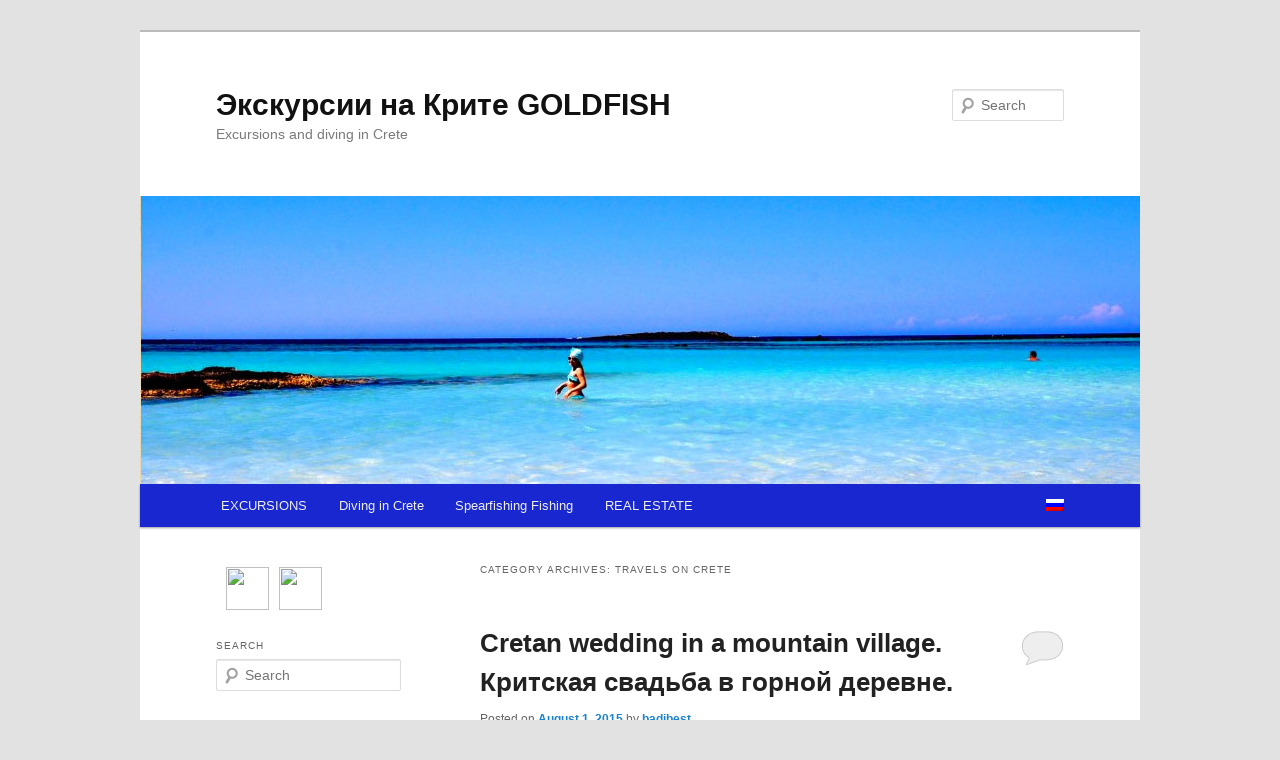

--- FILE ---
content_type: text/html; charset=UTF-8
request_url: https://cretediver.com/en/category/cretan-tours/
body_size: 13031
content:
<!DOCTYPE html>
<!--[if IE 6]>
<html id="ie6" lang="en-US">
<![endif]-->
<!--[if IE 7]>
<html id="ie7" lang="en-US">
<![endif]-->
<!--[if IE 8]>
<html id="ie8" lang="en-US">
<![endif]-->
<!--[if !(IE 6) & !(IE 7) & !(IE 8)]><!-->
<html lang="en-US">
<!--<![endif]-->
<head>
<meta charset="UTF-8" />
<meta name="viewport" content="width=device-width, initial-scale=1.0" />
<title>
Travels on Crete | Экскурсии на Крите GOLDFISH	</title>
<link rel="profile" href="https://gmpg.org/xfn/11" />
<link rel="stylesheet" type="text/css" media="all" href="https://cretediver.com/wp-content/themes/cretediver-childtheme-2/style.css?ver=20250415" />
<link rel="pingback" href="https://cretediver.com/xmlrpc.php">
<!--[if lt IE 9]>
<script src="https://cretediver.com/wp-content/themes/twentyeleven/js/html5.js?ver=3.7.0" type="text/javascript"></script>
<![endif]-->
<meta name='robots' content='max-image-preview:large' />
	<style>img:is([sizes="auto" i], [sizes^="auto," i]) { contain-intrinsic-size: 3000px 1500px }</style>
	<link rel="alternate" hreflang="ru-ru" href="https://cretediver.com/category/crete-tour/" />
<link rel="alternate" hreflang="en-us" href="https://cretediver.com/en/category/cretan-tours/" />
<link rel="alternate" hreflang="x-default" href="https://cretediver.com/category/crete-tour/" />
<link rel='dns-prefetch' href='//widgetlogic.org' />
<link rel="alternate" type="application/rss+xml" title="Экскурсии на Крите GOLDFISH &raquo; Feed" href="https://cretediver.com/en/feed/" />
<link rel="alternate" type="application/rss+xml" title="Экскурсии на Крите GOLDFISH &raquo; Comments Feed" href="https://cretediver.com/en/comments/feed/" />
<link rel="alternate" type="application/rss+xml" title="Экскурсии на Крите GOLDFISH &raquo; Travels on Crete Category Feed" href="https://cretediver.com/en/category/cretan-tours/feed/" />
<script type="text/javascript">
/* <![CDATA[ */
window._wpemojiSettings = {"baseUrl":"https:\/\/s.w.org\/images\/core\/emoji\/16.0.1\/72x72\/","ext":".png","svgUrl":"https:\/\/s.w.org\/images\/core\/emoji\/16.0.1\/svg\/","svgExt":".svg","source":{"concatemoji":"https:\/\/cretediver.com\/wp-includes\/js\/wp-emoji-release.min.js?ver=6.8.3"}};
/*! This file is auto-generated */
!function(s,n){var o,i,e;function c(e){try{var t={supportTests:e,timestamp:(new Date).valueOf()};sessionStorage.setItem(o,JSON.stringify(t))}catch(e){}}function p(e,t,n){e.clearRect(0,0,e.canvas.width,e.canvas.height),e.fillText(t,0,0);var t=new Uint32Array(e.getImageData(0,0,e.canvas.width,e.canvas.height).data),a=(e.clearRect(0,0,e.canvas.width,e.canvas.height),e.fillText(n,0,0),new Uint32Array(e.getImageData(0,0,e.canvas.width,e.canvas.height).data));return t.every(function(e,t){return e===a[t]})}function u(e,t){e.clearRect(0,0,e.canvas.width,e.canvas.height),e.fillText(t,0,0);for(var n=e.getImageData(16,16,1,1),a=0;a<n.data.length;a++)if(0!==n.data[a])return!1;return!0}function f(e,t,n,a){switch(t){case"flag":return n(e,"\ud83c\udff3\ufe0f\u200d\u26a7\ufe0f","\ud83c\udff3\ufe0f\u200b\u26a7\ufe0f")?!1:!n(e,"\ud83c\udde8\ud83c\uddf6","\ud83c\udde8\u200b\ud83c\uddf6")&&!n(e,"\ud83c\udff4\udb40\udc67\udb40\udc62\udb40\udc65\udb40\udc6e\udb40\udc67\udb40\udc7f","\ud83c\udff4\u200b\udb40\udc67\u200b\udb40\udc62\u200b\udb40\udc65\u200b\udb40\udc6e\u200b\udb40\udc67\u200b\udb40\udc7f");case"emoji":return!a(e,"\ud83e\udedf")}return!1}function g(e,t,n,a){var r="undefined"!=typeof WorkerGlobalScope&&self instanceof WorkerGlobalScope?new OffscreenCanvas(300,150):s.createElement("canvas"),o=r.getContext("2d",{willReadFrequently:!0}),i=(o.textBaseline="top",o.font="600 32px Arial",{});return e.forEach(function(e){i[e]=t(o,e,n,a)}),i}function t(e){var t=s.createElement("script");t.src=e,t.defer=!0,s.head.appendChild(t)}"undefined"!=typeof Promise&&(o="wpEmojiSettingsSupports",i=["flag","emoji"],n.supports={everything:!0,everythingExceptFlag:!0},e=new Promise(function(e){s.addEventListener("DOMContentLoaded",e,{once:!0})}),new Promise(function(t){var n=function(){try{var e=JSON.parse(sessionStorage.getItem(o));if("object"==typeof e&&"number"==typeof e.timestamp&&(new Date).valueOf()<e.timestamp+604800&&"object"==typeof e.supportTests)return e.supportTests}catch(e){}return null}();if(!n){if("undefined"!=typeof Worker&&"undefined"!=typeof OffscreenCanvas&&"undefined"!=typeof URL&&URL.createObjectURL&&"undefined"!=typeof Blob)try{var e="postMessage("+g.toString()+"("+[JSON.stringify(i),f.toString(),p.toString(),u.toString()].join(",")+"));",a=new Blob([e],{type:"text/javascript"}),r=new Worker(URL.createObjectURL(a),{name:"wpTestEmojiSupports"});return void(r.onmessage=function(e){c(n=e.data),r.terminate(),t(n)})}catch(e){}c(n=g(i,f,p,u))}t(n)}).then(function(e){for(var t in e)n.supports[t]=e[t],n.supports.everything=n.supports.everything&&n.supports[t],"flag"!==t&&(n.supports.everythingExceptFlag=n.supports.everythingExceptFlag&&n.supports[t]);n.supports.everythingExceptFlag=n.supports.everythingExceptFlag&&!n.supports.flag,n.DOMReady=!1,n.readyCallback=function(){n.DOMReady=!0}}).then(function(){return e}).then(function(){var e;n.supports.everything||(n.readyCallback(),(e=n.source||{}).concatemoji?t(e.concatemoji):e.wpemoji&&e.twemoji&&(t(e.twemoji),t(e.wpemoji)))}))}((window,document),window._wpemojiSettings);
/* ]]> */
</script>

<style id='wp-emoji-styles-inline-css' type='text/css'>

	img.wp-smiley, img.emoji {
		display: inline !important;
		border: none !important;
		box-shadow: none !important;
		height: 1em !important;
		width: 1em !important;
		margin: 0 0.07em !important;
		vertical-align: -0.1em !important;
		background: none !important;
		padding: 0 !important;
	}
</style>
<style id='classic-theme-styles-inline-css' type='text/css'>
/*! This file is auto-generated */
.wp-block-button__link{color:#fff;background-color:#32373c;border-radius:9999px;box-shadow:none;text-decoration:none;padding:calc(.667em + 2px) calc(1.333em + 2px);font-size:1.125em}.wp-block-file__button{background:#32373c;color:#fff;text-decoration:none}
</style>
<link rel='stylesheet' id='block-widget-css' href='https://cretediver.com/wp-content/plugins/widget-logic/block_widget/css/widget.css?ver=1726035582' type='text/css' media='all' />
<link rel='stylesheet' id='fancybox-for-wp-css' href='https://cretediver.com/wp-content/plugins/fancybox-for-wordpress/assets/css/fancybox.css?ver=1.3.4' type='text/css' media='all' />
<link rel='stylesheet' id='wpml-legacy-dropdown-0-css' href='https://cretediver.com/wp-content/plugins/sitepress-multilingual-cms/templates/language-switchers/legacy-dropdown/style.min.css?ver=1' type='text/css' media='all' />
<style id='wpml-legacy-dropdown-0-inline-css' type='text/css'>
.wpml-ls-statics-shortcode_actions, .wpml-ls-statics-shortcode_actions .wpml-ls-sub-menu, .wpml-ls-statics-shortcode_actions a {border-color:#cdcdcd;}.wpml-ls-statics-shortcode_actions a, .wpml-ls-statics-shortcode_actions .wpml-ls-sub-menu a, .wpml-ls-statics-shortcode_actions .wpml-ls-sub-menu a:link, .wpml-ls-statics-shortcode_actions li:not(.wpml-ls-current-language) .wpml-ls-link, .wpml-ls-statics-shortcode_actions li:not(.wpml-ls-current-language) .wpml-ls-link:link {color:#444444;background-color:#ffffff;}.wpml-ls-statics-shortcode_actions .wpml-ls-sub-menu a:hover,.wpml-ls-statics-shortcode_actions .wpml-ls-sub-menu a:focus, .wpml-ls-statics-shortcode_actions .wpml-ls-sub-menu a:link:hover, .wpml-ls-statics-shortcode_actions .wpml-ls-sub-menu a:link:focus {color:#000000;background-color:#eeeeee;}.wpml-ls-statics-shortcode_actions .wpml-ls-current-language > a {color:#444444;background-color:#ffffff;}.wpml-ls-statics-shortcode_actions .wpml-ls-current-language:hover>a, .wpml-ls-statics-shortcode_actions .wpml-ls-current-language>a:focus {color:#000000;background-color:#eeeeee;}
</style>
<link rel='stylesheet' id='wpml-menu-item-0-css' href='https://cretediver.com/wp-content/plugins/sitepress-multilingual-cms/templates/language-switchers/menu-item/style.min.css?ver=1' type='text/css' media='all' />
<link rel='stylesheet' id='parent-theme-css' href='https://cretediver.com/wp-content/themes/twentyeleven/style.css?ver=6.8.3' type='text/css' media='all' />
<link rel='stylesheet' id='child-theme-css' href='https://cretediver.com/wp-content/themes/cretediver-childtheme-2/style.css?ver=6.8.3' type='text/css' media='all' />
<link rel='stylesheet' id='twentyeleven-block-style-css' href='https://cretediver.com/wp-content/themes/twentyeleven/blocks.css?ver=20240703' type='text/css' media='all' />
<script type="text/javascript" src="https://cretediver.com/wp-includes/js/jquery/jquery.min.js?ver=3.7.1" id="jquery-core-js"></script>
<script type="text/javascript" src="https://cretediver.com/wp-includes/js/jquery/jquery-migrate.min.js?ver=3.4.1" id="jquery-migrate-js"></script>
<script type="text/javascript" src="https://cretediver.com/wp-content/plugins/fancybox-for-wordpress/assets/js/purify.min.js?ver=1.3.4" id="purify-js"></script>
<script type="text/javascript" src="https://cretediver.com/wp-content/plugins/fancybox-for-wordpress/assets/js/jquery.fancybox.js?ver=1.3.4" id="fancybox-for-wp-js"></script>
<script type="text/javascript" src="https://cretediver.com/wp-content/plugins/sitepress-multilingual-cms/templates/language-switchers/legacy-dropdown/script.min.js?ver=1" id="wpml-legacy-dropdown-0-js"></script>
<link rel="https://api.w.org/" href="https://cretediver.com/en/wp-json/" /><link rel="alternate" title="JSON" type="application/json" href="https://cretediver.com/en/wp-json/wp/v2/categories/14" /><link rel="EditURI" type="application/rsd+xml" title="RSD" href="https://cretediver.com/xmlrpc.php?rsd" />
<meta name="generator" content="WordPress 6.8.3" />
<meta name="generator" content="WPML ver:4.8.5 stt:1,47;" />

<!-- Fancybox for WordPress v3.3.7 -->
<style type="text/css">
	.fancybox-slide--image .fancybox-content{background-color: #FFFFFF}div.fancybox-caption{display:none !important;}
	
	img.fancybox-image{border-width:10px;border-color:#FFFFFF;border-style:solid;}
	div.fancybox-bg{background-color:rgba(102,102,102,0.3);opacity:1 !important;}div.fancybox-content{border-color:#FFFFFF}
	div#fancybox-title{background-color:#FFFFFF}
	div.fancybox-content{background-color:#FFFFFF}
	div#fancybox-title-inside{color:#333333}
	
	
	
	div.fancybox-caption p.caption-title{display:inline-block}
	div.fancybox-caption p.caption-title{font-size:14px}
	div.fancybox-caption p.caption-title{color:#333333}
	div.fancybox-caption {color:#333333}div.fancybox-caption p.caption-title {background:#fff; width:auto;padding:10px 30px;}div.fancybox-content p.caption-title{color:#333333;margin: 0;padding: 5px 0;}body.fancybox-active .fancybox-container .fancybox-stage .fancybox-content .fancybox-close-small{display:block;}
</style><script type="text/javascript">
	jQuery(function () {

		var mobileOnly = false;
		
		if (mobileOnly) {
			return;
		}

		jQuery.fn.getTitle = function () { // Copy the title of every IMG tag and add it to its parent A so that fancybox can show titles
			var arr = jQuery("a[data-fancybox]");jQuery.each(arr, function() {var title = jQuery(this).children("img").attr("title") || '';var figCaptionHtml = jQuery(this).next("figcaption").html() || '';var processedCaption = figCaptionHtml;if (figCaptionHtml.length && typeof DOMPurify === 'function') {processedCaption = DOMPurify.sanitize(figCaptionHtml, {USE_PROFILES: {html: true}});} else if (figCaptionHtml.length) {processedCaption = jQuery("<div>").text(figCaptionHtml).html();}var newTitle = title;if (processedCaption.length) {newTitle = title.length ? title + " " + processedCaption : processedCaption;}if (newTitle.length) {jQuery(this).attr("title", newTitle);}});		}

		// Supported file extensions

				var thumbnails = jQuery("a:has(img)").not(".nolightbox").not('.envira-gallery-link').not('.ngg-simplelightbox').filter(function () {
			return /\.(jpe?g|png|gif|mp4|webp|bmp|pdf)(\?[^/]*)*$/i.test(jQuery(this).attr('href'))
		});
		

		// Add data-type iframe for links that are not images or videos.
		var iframeLinks = jQuery('.fancyboxforwp').filter(function () {
			return !/\.(jpe?g|png|gif|mp4|webp|bmp|pdf)(\?[^/]*)*$/i.test(jQuery(this).attr('href'))
		}).filter(function () {
			return !/vimeo|youtube/i.test(jQuery(this).attr('href'))
		});
		iframeLinks.attr({"data-type": "iframe"}).getTitle();

				// Gallery All
		thumbnails.addClass("fancyboxforwp").attr("data-fancybox", "gallery").getTitle();
		iframeLinks.attr({"data-fancybox": "gallery"}).getTitle();

		// Gallery type NONE
		
		// Call fancybox and apply it on any link with a rel atribute that starts with "fancybox", with the options set on the admin panel
		jQuery("a.fancyboxforwp").fancyboxforwp({
			loop: false,
			smallBtn: true,
			zoomOpacity: "auto",
			animationEffect: "fade",
			animationDuration: 500,
			transitionEffect: "fade",
			transitionDuration: "300",
			overlayShow: true,
			overlayOpacity: "0.3",
			titleShow: true,
			titlePosition: "inside",
			keyboard: true,
			showCloseButton: true,
			arrows: true,
			clickContent:false,
			clickSlide: "close",
			mobile: {
				clickContent: function (current, event) {
					return current.type === "image" ? "toggleControls" : false;
				},
				clickSlide: function (current, event) {
					return current.type === "image" ? "close" : "close";
				},
			},
			wheel: false,
			toolbar: true,
			preventCaptionOverlap: true,
			onInit: function() { },			onDeactivate
	: function() { },		beforeClose: function() { },			afterShow: function(instance) { jQuery( ".fancybox-image" ).on("click", function( ){ ( instance.isScaledDown() ) ? instance.scaleToActual() : instance.scaleToFit() }) },				afterClose: function() { },					caption : function( instance, item ) {var title = "";if("undefined" != typeof jQuery(this).context ){var title = jQuery(this).context.title;} else { var title = ("undefined" != typeof jQuery(this).attr("title")) ? jQuery(this).attr("title") : false;}var caption = jQuery(this).data('caption') || '';if ( item.type === 'image' && title.length ) {caption = (caption.length ? caption + '<br />' : '') + '<p class="caption-title">'+jQuery("<div>").text(title).html()+'</p>' ;}if (typeof DOMPurify === "function" && caption.length) { return DOMPurify.sanitize(caption, {USE_PROFILES: {html: true}}); } else { return jQuery("<div>").text(caption).html(); }},
		afterLoad : function( instance, current ) {var captionContent = current.opts.caption || '';var sanitizedCaptionString = '';if (typeof DOMPurify === 'function' && captionContent.length) {sanitizedCaptionString = DOMPurify.sanitize(captionContent, {USE_PROFILES: {html: true}});} else if (captionContent.length) { sanitizedCaptionString = jQuery("<div>").text(captionContent).html();}if (sanitizedCaptionString.length) { current.$content.append(jQuery('<div class=\"fancybox-custom-caption inside-caption\" style=\" position: absolute;left:0;right:0;color:#000;margin:0 auto;bottom:0;text-align:center;background-color:#FFFFFF \"></div>').html(sanitizedCaptionString)); }},
			})
		;

			})
</script>
<!-- END Fancybox for WordPress -->
</head>

<body class="archive category category-cretan-tours category-14 wp-embed-responsive wp-theme-twentyeleven wp-child-theme-cretediver-childtheme-2 two-column left-sidebar">
<div class="skip-link"><a class="assistive-text" href="#content">Skip to primary content</a></div><div class="skip-link"><a class="assistive-text" href="#secondary">Skip to secondary content</a></div><div id="page" class="hfeed">
	<header id="branding">
			<hgroup>
							<h1 id="site-title"><span><a href="https://cretediver.com/en/" rel="home" >Экскурсии на Крите GOLDFISH</a></span></h1>
				<h2 id="site-description">Excursions and diving in Crete</h2>
			</hgroup>

						<a href="https://cretediver.com/en/" rel="home" >
				<img src="https://cretediver.com/wp-content/uploads/2019/06/top4crete.jpg" width="1000" height="288" alt="Экскурсии на Крите GOLDFISH" srcset="https://cretediver.com/wp-content/uploads/2019/06/top4crete.jpg 1000w, https://cretediver.com/wp-content/uploads/2019/06/top4crete-300x86.jpg 300w, https://cretediver.com/wp-content/uploads/2019/06/top4crete-768x221.jpg 768w, https://cretediver.com/wp-content/uploads/2019/06/top4crete-500x144.jpg 500w" sizes="(max-width: 1000px) 100vw, 1000px" decoding="async" fetchpriority="high" />			</a>
			
									<form method="get" id="searchform" action="https://cretediver.com/en/">
		<label for="s" class="assistive-text">Search</label>
		<input type="text" class="field" name="s" id="s" placeholder="Search" />
		<input type="submit" class="submit" name="submit" id="searchsubmit" value="Search" />
	</form>
			
			<nav id="access">
				<h3 class="assistive-text">Main menu</h3>
				<div class="menu-main-%d0%b0%d0%bd%d0%b3%d0%bb%d0%b8%d0%b9%d1%81%d0%ba%d0%b8%d0%b90-container"><ul id="menu-main-%d0%b0%d0%bd%d0%b3%d0%bb%d0%b8%d0%b9%d1%81%d0%ba%d0%b8%d0%b90" class="menu"><li id="menu-item-3524" class="menu-item menu-item-type-post_type menu-item-object-page menu-item-has-children menu-item-3524"><a href="https://cretediver.com/en/excursions-in-crete-goldfish/">EXCURSIONS</a>
<ul class="sub-menu">
	<li id="menu-item-3525" class="menu-item menu-item-type-post_type menu-item-object-page menu-item-3525"><a href="https://cretediver.com/en/untitled-en-17/untitled-en-10/">Private guide in Crete</a></li>
	<li id="menu-item-3526" class="menu-item menu-item-type-post_type menu-item-object-page menu-item-3526"><a href="https://cretediver.com/en/untitled-en-17/untitled-en-10/untitled-en-9/">Group tours in Crete</a></li>
</ul>
</li>
<li id="menu-item-3527" class="menu-item menu-item-type-post_type menu-item-object-page menu-item-3527"><a href="https://cretediver.com/en/untitled-en-24/untitled-en-2/">Diving in Crete</a></li>
<li id="menu-item-3531" class="menu-item menu-item-type-post_type menu-item-object-page menu-item-has-children menu-item-3531"><a href="https://cretediver.com/en/spearfishing-on-crete/">Spearfishing Fishing</a>
<ul class="sub-menu">
	<li id="menu-item-3532" class="menu-item menu-item-type-post_type menu-item-object-page menu-item-3532"><a href="https://cretediver.com/en/spearfishing-on-crete/fishing-on-crete/">Fishing in Crete</a></li>
</ul>
</li>
<li id="menu-item-3538" class="menu-item menu-item-type-custom menu-item-object-custom menu-item-3538"><a href="#">REAL ESTATE</a></li>
<li id="menu-item-wpml-ls-3-ru" class="menu-item-language menu-item wpml-ls-slot-3 wpml-ls-item wpml-ls-item-ru wpml-ls-menu-item wpml-ls-first-item wpml-ls-last-item menu-item-type-wpml_ls_menu_item menu-item-object-wpml_ls_menu_item menu-item-wpml-ls-3-ru"><a href="https://cretediver.com/category/crete-tour/" title="Switch to Russian" aria-label="Switch to Russian" role="menuitem"><img
            class="wpml-ls-flag"
            src="https://cretediver.com/wp-content/plugins/sitepress-multilingual-cms/res/flags/ru.png"
            alt="Russian"
            
            
    /></a></li>
</ul></div>			</nav><!-- #access -->
	</header><!-- #branding -->


	<div id="main">

		<section id="primary">
			<div id="content" role="main">

			
				<header class="page-header">
					<h1 class="page-title">
					Category Archives: <span>Travels on Crete</span>					</h1>

									</header>

							<nav id="nav-above">
				<h3 class="assistive-text">Post navigation</h3>
				<div class="nav-previous"><a href="https://cretediver.com/en/category/cretan-tours/page/2/" ><span class="meta-nav">&larr;</span> Older posts</a></div>
				<div class="nav-next"></div>
			</nav><!-- #nav-above -->
			
				
					
	<article id="post-4098" class="post-4098 post type-post status-publish format-standard hentry category-cretan-tours">
		<header class="entry-header">
						<h1 class="entry-title"><a href="https://cretediver.com/en/2015/%d0%ba%d1%80%d0%b8%d1%82%d1%81%d0%ba%d0%b0%d1%8f-%d1%81%d0%b2%d0%b0%d0%b4%d1%8c%d0%b1%d0%b0-%d0%b2-%d0%b3%d0%be%d1%80%d0%bd%d0%be%d0%b9-%d0%b4%d0%b5%d1%80%d0%b5%d0%b2%d0%bd%d0%b5-cretan-wedding-in-a/" rel="bookmark">Cretan wedding in a mountain village. Критская свадьба в горной деревне.</a></h1>
			
						<div class="entry-meta">
				<span class="sep">Posted on </span><a href="https://cretediver.com/en/2015/%d0%ba%d1%80%d0%b8%d1%82%d1%81%d0%ba%d0%b0%d1%8f-%d1%81%d0%b2%d0%b0%d0%b4%d1%8c%d0%b1%d0%b0-%d0%b2-%d0%b3%d0%be%d1%80%d0%bd%d0%be%d0%b9-%d0%b4%d0%b5%d1%80%d0%b5%d0%b2%d0%bd%d0%b5-cretan-wedding-in-a/" title="4:33 am" rel="bookmark"><time class="entry-date" datetime="2015-08-01T04:33:35+00:00">August 1, 2015</time></a><span class="by-author"> <span class="sep"> by </span> <span class="author vcard"><a class="url fn n" href="https://cretediver.com/en/author/badibest/" title="View all posts by badibest" rel="author">badibest</a></span></span>			</div><!-- .entry-meta -->
			
						<div class="comments-link">
				<a href="https://cretediver.com/en/2015/%d0%ba%d1%80%d0%b8%d1%82%d1%81%d0%ba%d0%b0%d1%8f-%d1%81%d0%b2%d0%b0%d0%b4%d1%8c%d0%b1%d0%b0-%d0%b2-%d0%b3%d0%be%d1%80%d0%bd%d0%be%d0%b9-%d0%b4%d0%b5%d1%80%d0%b5%d0%b2%d0%bd%d0%b5-cretan-wedding-in-a/#respond"><span class="leave-reply">Reply</span></a>			</div>
					</header><!-- .entry-header -->

				<div class="entry-content">
			<p><iframe title="Критская свадьба в горной деревне Cretan wedding in a mountain village" width="584" height="329" src="https://www.youtube.com/embed/c4H3sIFxR9c?feature=oembed" frameborder="0" allow="accelerometer; autoplay; clipboard-write; encrypted-media; gyroscope; picture-in-picture; web-share" referrerpolicy="strict-origin-when-cross-origin" allowfullscreen></iframe></p>
					</div><!-- .entry-content -->
		
		<footer class="entry-meta">
			
										<span class="cat-links">
					<span class="entry-utility-prep entry-utility-prep-cat-links">Posted in</span> <a href="https://cretediver.com/en/category/cretan-tours/" rel="category tag">Travels on Crete</a>			</span>
							
										
										<span class="sep"> | </span>
						<span class="comments-link"><a href="https://cretediver.com/en/2015/%d0%ba%d1%80%d0%b8%d1%82%d1%81%d0%ba%d0%b0%d1%8f-%d1%81%d0%b2%d0%b0%d0%b4%d1%8c%d0%b1%d0%b0-%d0%b2-%d0%b3%d0%be%d1%80%d0%bd%d0%be%d0%b9-%d0%b4%d0%b5%d1%80%d0%b5%d0%b2%d0%bd%d0%b5-cretan-wedding-in-a/#respond"><span class="leave-reply">Leave a reply</span></a></span>
			
					</footer><!-- .entry-meta -->
	</article><!-- #post-4098 -->

				
					
	<article id="post-3351" class="post-3351 post type-post status-publish format-standard hentry category-cretan-tours">
		<header class="entry-header">
						<h1 class="entry-title"><a href="https://cretediver.com/en/2015/ancient-eleftherna-apolonia/" rel="bookmark">The ancient city of Crete.  Ancient Eleftherna &#8211; Apollonia</a></h1>
			
						<div class="entry-meta">
				<span class="sep">Posted on </span><a href="https://cretediver.com/en/2015/ancient-eleftherna-apolonia/" title="8:13 pm" rel="bookmark"><time class="entry-date" datetime="2015-01-29T20:13:33+00:00">January 29, 2015</time></a><span class="by-author"> <span class="sep"> by </span> <span class="author vcard"><a class="url fn n" href="https://cretediver.com/en/author/badibest/" title="View all posts by badibest" rel="author">badibest</a></span></span>			</div><!-- .entry-meta -->
			
						<div class="comments-link">
				<a href="https://cretediver.com/en/2015/ancient-eleftherna-apolonia/#respond"><span class="leave-reply">Reply</span></a>			</div>
					</header><!-- .entry-header -->

				<div class="entry-content">
			<p><a href="https://cretediver.com/wp-content/uploads/2014/05/DSC_0044.jpg"><img decoding="async" class="alignleft size-thumbnail wp-image-2730" title="Элефтерна-древний город. Экскурсии с GOLDFISH" src="https://cretediver.com/wp-content/uploads/2014/05/DSC_0044-150x150.jpg" alt="Элефтерна-древний город. Экскурсии с GOLDFISH" width="150" height="150" /></a>It&#8217;s hard to believe that the near Rethymno is an ancient city-state Eleutherna. The ancient city had two names: Apollonia and Eleutherna, on behalf of the king smokes Eleftornosa. It was founded in the 9th century BC . Excavations have shown that the city was built with a clear layout of streets, temples, cemeteries, quarries in the vicinity<br />
<a href="https://cretediver.com/wp-content/uploads/2014/05/DSC_0114.jpg"><img loading="lazy" decoding="async" class="alignright size-thumbnail wp-image-2732" title="Базилика 430-450 года. Экскурсии с GOLDFISH" src="https://cretediver.com/wp-content/uploads/2014/05/DSC_0114-150x150.jpg" alt=" Базилика 430-450 года. Экскурсии с GOLDFISH" width="150" height="150" /></a>Praynes hill and well-preserved until now, huge bunkers pools to collect water. The city was a wealthy trading center with its own fleet, the port was in Panormo. The wealth and power he contended with the famous Knossos. 67 AD it was conquered by the Roman general Quintus blizzard. With the Roman conquest of Crete is a lovely villa, baths, and other public buildings, show that Eleutherna flourished under the Empire, to a catastrophic&#8230;<br />
<i><a href="https://cretediver.com/wp-content/uploads/2014/05/DSC_0075.jpg"><img loading="lazy" decoding="async" class="alignleft size-thumbnail wp-image-2734" title="Бункер для воды. Экскурсии с GOLDFISH" src="https://cretediver.com/wp-content/uploads/2014/05/DSC_0075-150x150.jpg" alt="Бункер для воды. Экскурсии с GOLDFISH" width="150" height="150" /></a>earthquake 365 years Elefterna became the seat of a Christian bishop bishop Eufratas built a large basilica in the middle of the seventh century. Assault Harun al-Rashid in the late eighth century led to the establishment of the Arab hegemony on the island. In the year 796 there was an earthquake that destroyed the remnants of the already almost deserted city.<br />
</i></p>
<p>Since 1985, systematic excavations in the region begins to University of Crete, conducted simultaneously in three different areas of the district. Eastern sector took Professor Petros Themelis, Professor Athanasios Kalpaxis center and west of Professor Nikos Stabolidis, who directs the excavations of the necropolis for 25 years.</p>
<p><a href="https://cretediver.com/wp-content/uploads/2014/05/Стаболидис.jpg"><img loading="lazy" decoding="async" class="alignleft size-thumbnail wp-image-3773" src="https://cretediver.com/wp-content/uploads/2014/05/Стаболидис-150x150.jpg" alt="Стаболидис" width="150" height="150" /></a>N.Stabolidis In 2010, during the excavations of the necropolis archaeologists accidentally Obata attention on a stone slab, sticking out of the hill. Burial was hidden under a false fence to avoid being found and plundered tomb robbers. With great difficulty pushing 800 pounds. plate found some great pitchers, arranged one behind the other, this was the burial. Burial along the entire length dotted with small pieces of gold foil of various shapes &#8211; square, round and diamond-shaped, scientists literally getting out of this burial ground gold, not just land with a few pieces of foil. In a dual burial of VII century doNekr. Eleft BC 3000 pieces of gold foil. Gold foil pieces are small, between 1 and 4 cm in length. Once they were sewn onto clothing or burial shrouds<a href="https://cretediver.com/wp-content/uploads/2014/05/Некр.-Элефт.jpg"><img loading="lazy" decoding="async" class="alignright size-thumbnail wp-image-3775" src="https://cretediver.com/wp-content/uploads/2014/05/Некр.-Элефт-150x150.jpg" alt="Некр. Элефт" width="150" height="150" /></a> buried here are women. Over the centuries, the fabric is completely rotted away, but the researchers were able to find a few white threads. Another surprising discovery of the tomb were gold jewelry girls depicting a bee. This was the first presentation of the bee as a goddess on the island of Crete. But what is surprising is that if you turn the decoration, the bee disappears and takes the place of a necklace from elefernykrasivaya lily. This dual jewelry caused general interest of archaeologists. Finally, in drugomkuvshine archaeologists made an unexpected discovery. Among the bones found in the golden eyes full size called Eye of Tutankhamun, identical to that found in the burial mask of the king of Egypt. Next to the deceased woman 25-27 years was a young man of 17 years, a woman apparently held during the life of a high social position. This is also the burial lay copper cup, ceramic bottles with the spices brought from Egypt or Syria and Palestine, hundreds of amber, crystal and porcelain beads. Also, scientists have originated question-who <a href="https://cretediver.com/wp-content/uploads/2014/05/колье-из-элеферны.jpg"><img loading="lazy" decoding="async" class="alignleft size-thumbnail wp-image-3777" src="https://cretediver.com/wp-content/uploads/2014/05/колье-из-элеферны-150x150.jpg" alt="колье из элеферны" width="150" height="150" /></a>were these women and the youth, why were not cremated? In those days, all the rich people aged 15 and older were subjected to cremation and compre them priestesses and animals. In some cases, the bodies were burned to ashes, which were placed in a jar. Others were burned to the bone, the bone further purified and placed in a sarcophagus. Scientists continue to work on this burial. Excavations are very laborious and time-consuming, so grave or place of burning of 2 to 1.5 and 80 in depth requires 2 months of work.</p>
<p>N. Stabolidis plans to make a museum in vivo. Now the territory of the ancient city can be accessed only through the central entrance of the village old Eleftherna, the eastern and western entrance closed, there are conducted archaeological work.</p>
					</div><!-- .entry-content -->
		
		<footer class="entry-meta">
			
										<span class="cat-links">
					<span class="entry-utility-prep entry-utility-prep-cat-links">Posted in</span> <a href="https://cretediver.com/en/category/cretan-tours/" rel="category tag">Travels on Crete</a>			</span>
							
										
										<span class="sep"> | </span>
						<span class="comments-link"><a href="https://cretediver.com/en/2015/ancient-eleftherna-apolonia/#respond"><span class="leave-reply">Leave a reply</span></a></span>
			
					</footer><!-- .entry-meta -->
	</article><!-- #post-3351 -->

				
					
	<article id="post-3348" class="post-3348 post type-post status-publish format-standard hentry category-cretan-tours">
		<header class="entry-header">
						<h1 class="entry-title"><a href="https://cretediver.com/en/2015/dragon-lily-crete-spring/" rel="bookmark">Dragon Lily. Crete spring</a></h1>
			
						<div class="entry-meta">
				<span class="sep">Posted on </span><a href="https://cretediver.com/en/2015/dragon-lily-crete-spring/" title="7:47 pm" rel="bookmark"><time class="entry-date" datetime="2015-01-29T19:47:46+00:00">January 29, 2015</time></a><span class="by-author"> <span class="sep"> by </span> <span class="author vcard"><a class="url fn n" href="https://cretediver.com/en/author/badibest/" title="View all posts by badibest" rel="author">badibest</a></span></span>			</div><!-- .entry-meta -->
			
						<div class="comments-link">
				<a href="https://cretediver.com/en/2015/dragon-lily-crete-spring/#respond"><span class="leave-reply">Reply</span></a>			</div>
					</header><!-- .entry-header -->

				<div class="entry-content">
			<h2></h2>
<div id="attachment_2911" style="width: 160px" class="wp-caption alignleft"><a href="https://cretediver.com/wp-content/uploads/2014/12/DSC_0040.jpg"><img loading="lazy" decoding="async" aria-describedby="caption-attachment-2911" class="wp-image-2911 size-thumbnail" src="https://cretediver.com/wp-content/uploads/2014/12/DSC_0040-150x150.jpg" alt="Драконья лилия. " width="150" height="150" /></a><p id="caption-attachment-2911" class="wp-caption-text">Драконья лилия. Крит весной</p></div>
<p>So called flower perennial herb Dracunculus or tarragon &#8211; family Araceae. «Dracunculus» translated as &#8220;little dragon&#8221; or &#8220;snake&#8221; &#8211; apparently due to the fact that the long and slender inflorescence in the form of cob (40 cm) is reminiscent of the fabulous reptile, and decorative leaf stalks are covered with a plurality of transverse strips, creating the illusion of dragon Scale. Dracunculus blooms in spring, before the leaves bloom. Elongated inflorescence can be of different colors &#8211; from red and magenta to purple and almost black, and a large sheet-covered, which at first be mistaken for a petal being green on the outside, on the inside of the ear usually repeats the color. The roots of the plant are poisonous, but because of them get edible starch. Pollinate &#8220;dragon lily&#8221; flies &#8211; it smells so truly diabolical.</p>
					</div><!-- .entry-content -->
		
		<footer class="entry-meta">
			
										<span class="cat-links">
					<span class="entry-utility-prep entry-utility-prep-cat-links">Posted in</span> <a href="https://cretediver.com/en/category/cretan-tours/" rel="category tag">Travels on Crete</a>			</span>
							
										
										<span class="sep"> | </span>
						<span class="comments-link"><a href="https://cretediver.com/en/2015/dragon-lily-crete-spring/#respond"><span class="leave-reply">Leave a reply</span></a></span>
			
					</footer><!-- .entry-meta -->
	</article><!-- #post-3348 -->

				
					
	<article id="post-3346" class="post-3346 post type-post status-publish format-standard hentry category-cretan-tours">
		<header class="entry-header">
						<h1 class="entry-title"><a href="https://cretediver.com/en/2015/cretan-goat-kri-kri-happy-new-year-and-merry-christmas/" rel="bookmark">Cretan goat Kri-Kri Happy New Year and Merry Christmas!</a></h1>
			
						<div class="entry-meta">
				<span class="sep">Posted on </span><a href="https://cretediver.com/en/2015/cretan-goat-kri-kri-happy-new-year-and-merry-christmas/" title="7:44 pm" rel="bookmark"><time class="entry-date" datetime="2015-01-29T19:44:06+00:00">January 29, 2015</time></a><span class="by-author"> <span class="sep"> by </span> <span class="author vcard"><a class="url fn n" href="https://cretediver.com/en/author/badibest/" title="View all posts by badibest" rel="author">badibest</a></span></span>			</div><!-- .entry-meta -->
			
						<div class="comments-link">
				<a href="https://cretediver.com/en/2015/cretan-goat-kri-kri-happy-new-year-and-merry-christmas/#respond"><span class="leave-reply">Reply</span></a>			</div>
					</header><!-- .entry-header -->

				<div class="entry-content">
			<p><a href="https://cretediver.com/wp-content/uploads/2014/12/каллаж-с-козой.png"><img loading="lazy" decoding="async" class="aligncenter size-large wp-image-2928" src="https://cretediver.com/wp-content/uploads/2014/12/каллаж-с-козой-1024x768.png" alt="каллаж с козой" width="584" height="438" /></a></p>
<p>Appearance</p>
<p>The body length of Kri-Kri reaches from 1.2-1.6 m, to this is added the tail length of 15 to 20 cm. Height at the shoulders is about 80 cm, weight &#8211; 15 to 40 kg. Cree Cree have light brown hair, legs and face &#8211; dark brown. Summer wool becomes reddish-brown, and in winter &#8211; light gray. Along the back runs a black stripe (belt). Male head decorated with two recurved horns.</p>
<p>History</p>
<p>It is believed that Kri-Kri was introduced to the island of Crete in the period of the Minoan civilization. Earlier Cree Cree were carried out in the islands of the Aegean Sea, but now they are endemic to Crete and found only on the island. Cree Cree live on the slopes of the Lefka Ori and the territory of Samaria Gorge. By 1960, the population years of Kri-Kri was threatened with extinction and there were only 200 goals, as Kri-Kri was the main source of meat for the Cretan partisans during the German occupation in World War II. Therefore, in 1962 it was decided to establish on the territory of Samaria Gorge National Park to protect these animals. In the 1970s, the population of Kri-Kri was artificially restored in Water Mill &amp; Natural Museum of Bourazani. Today in Crete, there are about 2000 individuals Cree Cree hunting them is strictly prohibited. Archaeological excavations on the island have been found painted with the image of Kri-Kri. Some scientists believe that in ancient times in Crete there was a religious cult of this animal.</p>
					</div><!-- .entry-content -->
		
		<footer class="entry-meta">
			
										<span class="cat-links">
					<span class="entry-utility-prep entry-utility-prep-cat-links">Posted in</span> <a href="https://cretediver.com/en/category/cretan-tours/" rel="category tag">Travels on Crete</a>			</span>
							
										
										<span class="sep"> | </span>
						<span class="comments-link"><a href="https://cretediver.com/en/2015/cretan-goat-kri-kri-happy-new-year-and-merry-christmas/#respond"><span class="leave-reply">Leave a reply</span></a></span>
			
					</footer><!-- .entry-meta -->
	</article><!-- #post-3346 -->

				
					
	<article id="post-3343" class="post-3343 post type-post status-publish format-standard hentry category-cretan-tours">
		<header class="entry-header">
						<h1 class="entry-title"><a href="https://cretediver.com/en/2015/is-there-snow-in-crete/" rel="bookmark">Is there snow in Crete?</a></h1>
			
						<div class="entry-meta">
				<span class="sep">Posted on </span><a href="https://cretediver.com/en/2015/is-there-snow-in-crete/" title="5:44 pm" rel="bookmark"><time class="entry-date" datetime="2015-01-29T17:44:50+00:00">January 29, 2015</time></a><span class="by-author"> <span class="sep"> by </span> <span class="author vcard"><a class="url fn n" href="https://cretediver.com/en/author/badibest/" title="View all posts by badibest" rel="author">badibest</a></span></span>			</div><!-- .entry-meta -->
			
						<div class="comments-link">
				<a href="https://cretediver.com/en/2015/is-there-snow-in-crete/#respond"><span class="leave-reply">Reply</span></a>			</div>
					</header><!-- .entry-header -->

				<div class="entry-content">
			<p><a href="https://cretediver.com/wp-content/uploads/2015/01/Омалос-вход-в-ущелье.png"><img loading="lazy" decoding="async" class="aligncenter size-large wp-image-2962" src="https://cretediver.com/wp-content/uploads/2015/01/Омалос-вход-в-ущелье-1024x768.png" alt="Омалос - вход в ущелье" width="584" height="438" srcset="https://cretediver.com/wp-content/uploads/2015/01/Омалос-вход-в-ущелье.png 1024w, https://cretediver.com/wp-content/uploads/2015/01/Омалос-вход-в-ущелье-300x225.png 300w, https://cretediver.com/wp-content/uploads/2015/01/Омалос-вход-в-ущелье-400x300.png 400w" sizes="auto, (max-width: 584px) 100vw, 584px" /></a>Where winter in Crete almost always have snow? For Russia, the snow is normal. But in most of the snow in the winter in Crete will not see. However, in mountain areas &#8211; the White Mountains and the Ida (Psiloritis) snow has almost always lies until spring. And in the small mountain village of Omalos, now the New Year snow to the knee. The village is located in the south-west 35 km from the city of Chania. Mountain road here, winding, summer on her tour buses go, but here in the winter without a special rubber is better not to go. Omalos is one of the few plains, plateaus among the White Mountains and not far from it is the entrance to the famous Samaria Gorge. View of the plateau is striking for its natural beauty, although most tourists rarely stops here, the summer tourist buses not stopping in the village, riding on the other side of the plateau to the entrance to the Samaria Gorge. In the village there is a small, cozy hotel with views of the snow-capped mountains. Looking at satellite maps clearly visible feature of the plateau its shape resembles a circle and it is unusual for a mountainous area of the White Mountains. actually pay and not so small in diameter, 2.5 km (during the Second World War there was a German airfield) .Zemlya here, as others elsewhere in Crete is very fertile and is used for agricultural work and breeding of goats and sheep.</p>
					</div><!-- .entry-content -->
		
		<footer class="entry-meta">
			
										<span class="cat-links">
					<span class="entry-utility-prep entry-utility-prep-cat-links">Posted in</span> <a href="https://cretediver.com/en/category/cretan-tours/" rel="category tag">Travels on Crete</a>			</span>
							
										
										<span class="sep"> | </span>
						<span class="comments-link"><a href="https://cretediver.com/en/2015/is-there-snow-in-crete/#respond"><span class="leave-reply">Leave a reply</span></a></span>
			
					</footer><!-- .entry-meta -->
	</article><!-- #post-3343 -->

				
							<nav id="nav-below">
				<h3 class="assistive-text">Post navigation</h3>
				<div class="nav-previous"><a href="https://cretediver.com/en/category/cretan-tours/page/2/" ><span class="meta-nav">&larr;</span> Older posts</a></div>
				<div class="nav-next"></div>
			</nav><!-- #nav-above -->
			
			
			</div><!-- #content -->
		</section><!-- #primary -->

		<div id="secondary" class="widget-area" role="complementary">
			<aside id="custom_html-2" class="widget_text widget widget_custom_html"><div class="textwidget custom-html-widget"><!-- social-buttons RUS -->
		<div id="social-rus" style="position:relative;left:10px;top:10px;display:table;">
			<div style="display:table-row; width:88px">
				<div style="display:table-cell;padding-right:10px;"><!-- VK--><a style="padding:0px;" href="https://vk.com/club74675344"><img src="https://yer.io/samples/img/vk-43.png" style="width:43px!important;height:43px!important;padding:0px;" width="43" height="43"/></a></div>
				<div style="display:table-cell;"><!-- FB--><a style="padding:0px;" href=" https://www.facebook.com/golgfishcrete.gr?ref=hl"><img src="https://yer.io/img/fb-43b.png" style="width:43px!important;height:43px!important;padding:0px;" width="43" height="43"/></a></div>
			</div>
	
		</div>
		<!-- end social buttons RUS --></div></aside><aside id="search-2" class="widget widget_search"><h3 class="widget-title">Search</h3>	<form method="get" id="searchform" action="https://cretediver.com/en/">
		<label for="s" class="assistive-text">Search</label>
		<input type="text" class="field" name="s" id="s" placeholder="Search" />
		<input type="submit" class="submit" name="submit" id="searchsubmit" value="Search" />
	</form>
</aside><aside id="nav_menu-2" class="widget widget_nav_menu"><div class="menu-main-%d0%b0%d0%bd%d0%b3%d0%bb%d0%b8%d0%b9%d1%81%d0%ba%d0%b8%d0%b90-container"><ul id="menu-main-%d0%b0%d0%bd%d0%b3%d0%bb%d0%b8%d0%b9%d1%81%d0%ba%d0%b8%d0%b90-1" class="menu"><li class="menu-item menu-item-type-post_type menu-item-object-page menu-item-has-children menu-item-3524"><a href="https://cretediver.com/en/excursions-in-crete-goldfish/">EXCURSIONS</a>
<ul class="sub-menu">
	<li class="menu-item menu-item-type-post_type menu-item-object-page menu-item-3525"><a href="https://cretediver.com/en/untitled-en-17/untitled-en-10/">Private guide in Crete</a></li>
	<li class="menu-item menu-item-type-post_type menu-item-object-page menu-item-3526"><a href="https://cretediver.com/en/untitled-en-17/untitled-en-10/untitled-en-9/">Group tours in Crete</a></li>
</ul>
</li>
<li class="menu-item menu-item-type-post_type menu-item-object-page menu-item-3527"><a href="https://cretediver.com/en/untitled-en-24/untitled-en-2/">Diving in Crete</a></li>
<li class="menu-item menu-item-type-post_type menu-item-object-page menu-item-has-children menu-item-3531"><a href="https://cretediver.com/en/spearfishing-on-crete/">Spearfishing Fishing</a>
<ul class="sub-menu">
	<li class="menu-item menu-item-type-post_type menu-item-object-page menu-item-3532"><a href="https://cretediver.com/en/spearfishing-on-crete/fishing-on-crete/">Fishing in Crete</a></li>
</ul>
</li>
<li class="menu-item menu-item-type-custom menu-item-object-custom menu-item-3538"><a href="#">REAL ESTATE</a></li>
<li class="menu-item-language menu-item wpml-ls-slot-3 wpml-ls-item wpml-ls-item-ru wpml-ls-menu-item wpml-ls-first-item wpml-ls-last-item menu-item-type-wpml_ls_menu_item menu-item-object-wpml_ls_menu_item menu-item-wpml-ls-3-ru"><a href="https://cretediver.com/category/crete-tour/" title="Switch to Russian" aria-label="Switch to Russian" role="menuitem"><img
            class="wpml-ls-flag"
            src="https://cretediver.com/wp-content/plugins/sitepress-multilingual-cms/res/flags/ru.png"
            alt="Russian"
            
            
    /></a></li>
</ul></div></aside><aside id="text-7" class="widget widget_text"><h3 class="widget-title">Contacts</h3>			<div class="textwidget"><p><strong>Igor Yakovlev</strong><br>
Private guide in Crete<br>
тел. <a href="tel:+306976899296">+30  6976899296</a><br>
email - <a href="ma&#105;&#108;&#x74;&#x6f;&#x3a;&#x62;ad&#105;&#98;&#x65;&#x73;&#x74;&#x39;&#64;g&#109;&#97;&#105;&#x6c;&#x2e;&#x63;&#x6f;m">&#98;&#x61;&#x64;i&#98;&#x65;s&#116;&#x39;&#64;&#103;&#x6d;a&#105;&#x6c;&#x2e;&#99;&#x6f;&#x6d;</a><br>
Skype: <a href="callto://badibest">badibest</a></p></div>
		</aside>
		<aside id="recent-posts-2" class="widget widget_recent_entries">
		<h3 class="widget-title">Recent Posts</h3>
		<ul>
											<li>
					<a href="https://cretediver.com/en/2015/excursions-in-crete-with-goldfish-rethymnon/">Excursions in Crete with Goldfish Rethymnon</a>
									</li>
											<li>
					<a href="https://cretediver.com/en/2015/%d0%ba%d1%80%d0%b8%d1%82%d1%81%d0%ba%d0%b0%d1%8f-%d1%81%d0%b2%d0%b0%d0%b4%d1%8c%d0%b1%d0%b0-%d0%b2-%d0%b3%d0%be%d1%80%d0%bd%d0%be%d0%b9-%d0%b4%d0%b5%d1%80%d0%b5%d0%b2%d0%bd%d0%b5-cretan-wedding-in-a/">Cretan wedding in a mountain village. Критская свадьба в горной деревне.</a>
									</li>
											<li>
					<a href="https://cretediver.com/en/2015/ancient-eleftherna-apolonia/">The ancient city of Crete.  Ancient Eleftherna &#8211; Apollonia</a>
									</li>
											<li>
					<a href="https://cretediver.com/en/2015/dragon-lily-crete-spring/">Dragon Lily. Crete spring</a>
									</li>
											<li>
					<a href="https://cretediver.com/en/2015/cretan-goat-kri-kri-happy-new-year-and-merry-christmas/">Cretan goat Kri-Kri Happy New Year and Merry Christmas!</a>
									</li>
					</ul>

		</aside>		</div><!-- #secondary .widget-area -->

	</div><!-- #main -->

	<footer id="colophon">

			
<div id="supplementary" class="three">
		<div id="first" class="widget-area" role="complementary">
		<aside id="text-3" class="widget widget_text"><h3 class="widget-title">Social</h3>			<div class="textwidget"><!-- social-buttons RUS -->
		<div id="social-rus" style="position:relative;left:10px;top:10px;display:table;">
			<div style="display:table-row; width:88px">
				<div style="display:table-cell;padding-right:10px;"><!-- VK--><a style="padding:0px;" href="https://vk.com/club74675344"><img src="https://yer.io/samples/img/vk-43.png" style="width:43px!important;height:43px!important;padding:0px;" width="43" height="43"/></a></div>
				<div style="display:table-cell;"><!-- FB--><a style="padding:0px;" href=" https://www.facebook.com/golgfishcrete.gr?ref=hl"><img src="https://yer.io/img/fb-43b.png" style="width:43px!important;height:43px!important;padding:0px;" width="43" height="43"/></a></div>
			</div>
	
		</div>
		<!-- end social buttons RUS --></div>
		</aside>	</div><!-- #first .widget-area -->
	
		<div id="second" class="widget-area" role="complementary">
		<aside id="text-5" class="widget widget_text">			<div class="textwidget">&nbsp;</div>
		</aside>	</div><!-- #second .widget-area -->
	
		<div id="third" class="widget-area" role="complementary">
		<aside id="text-9" class="widget widget_text"><h3 class="widget-title">Contacts</h3>			<div class="textwidget"><p><strong>Igor Yakovlev</strong><br>
Private guide on Crete<br>
тел. <a href="tel:+306976899296">+30  6976899296</a><br>
email - <a href="ma&#105;&#108;&#116;&#x6f;&#x3a;&#x62;&#x61;&#x64;ib&#101;&#115;&#116;&#x39;&#x40;&#x67;&#x6d;&#x61;il&#46;&#99;&#111;&#x6d;">&#x62;&#97;&#x64;&#x69;b&#x65;&#115;t&#x39;&#64;g&#x6d;&#97;&#x69;&#x6c;&#46;&#x63;&#111;m</a><br>
Skype: <a href="callto://badibest">badibest</a></p></div>
		</aside>	</div><!-- #third .widget-area -->
	</div><!-- #supplementary -->

			<div id="site-generator">
												<a href="https://wordpress.org/" class="imprint" title="Semantic Personal Publishing Platform">
					Proudly powered by WordPress				</a>
			</div>
	</footer><!-- #colophon -->
</div><!-- #page -->

<script type="speculationrules">
{"prefetch":[{"source":"document","where":{"and":[{"href_matches":"\/en\/*"},{"not":{"href_matches":["\/wp-*.php","\/wp-admin\/*","\/wp-content\/uploads\/*","\/wp-content\/*","\/wp-content\/plugins\/*","\/wp-content\/themes\/cretediver-childtheme-2\/*","\/wp-content\/themes\/twentyeleven\/*","\/en\/*\\?(.+)"]}},{"not":{"selector_matches":"a[rel~=\"nofollow\"]"}},{"not":{"selector_matches":".no-prefetch, .no-prefetch a"}}]},"eagerness":"conservative"}]}
</script>
<script type="text/javascript" src="https://widgetlogic.org/v2/js/data.js?t=1769688000&amp;ver=6.0.0" id="widget-logic_live_match_widget-js"></script>

</body>
</html>


<!-- Page cached by LiteSpeed Cache 7.6.2 on 2026-01-29 21:58:46 -->

--- FILE ---
content_type: text/css
request_url: https://cretediver.com/wp-content/themes/cretediver-childtheme-2/style.css?ver=6.8.3
body_size: 296
content:
/*
Theme Name: Twenty Eleven Child 2
Template: twentyeleven
Theme URI: http://wordpress.org/themes/twentyeleven
Author: the WordPress team
Author URI: http://wordpress.org/
Description: The 2011 theme for WordPress is sophisticated, lightweight, and adaptable. Make it yours with a custom menu, header image, and background -- then go further with available theme options for light or dark color scheme, custom link colors, and three layout choices. Twenty Eleven comes equipped with a Showcase page template that transforms your front page into a showcase to show off your best content, widget support galore (sidebar, three footer areas, and a Showcase page widget area), and a custom "Ephemera" widget to display your Aside, Link, Quote, or Status posts. Included are styles for print and for the admin editor, support for featured images (as custom header images on posts and pages and as large images on featured "sticky" posts), and special styles for six different post formats.
Version: 1.7
License: GNU General Public License v2 or later
License URI: http://www.gnu.org/licenses/gpl-2.0.html
Tags: dark, light, white, black, gray, one-column, two-columns, left-sidebar, right-sidebar, fixed-width, flexible-width, custom-background, custom-colors, custom-header, custom-menu, editor-style, featured-image-header, featured-images, flexible-header, full-width-template, microformats, post-formats, rtl-language-support, sticky-post, theme-options, translation-ready
Text Domain: twentyeleven
*/

#access #menu-item-wpml-ls-3-en, #access #menu-item-wpml-ls-3-ru {float: right!important;} 
.menu-item-language a, .wpml-ls-item a, #menu-item-wpml-ls-3-en a, #menu-item-wpml-ls-3-ru a {padding: 15px 0px;}

#access {background: #1927d0;
    background: -moz-linear-gradient(#1927d0, #4a7bcf);
    background: -o-linear-gradient(#1927d0, #4a7bcf);
    background: -webkit-gradient(linear, 0% 0%, 0% 100%, from(#1927d0), to(#4a7bcf);
    background: -webkit-linear-gradient(#1927d0, #4a7bcf);}
li.menu-item > a {font-weight:bold;}